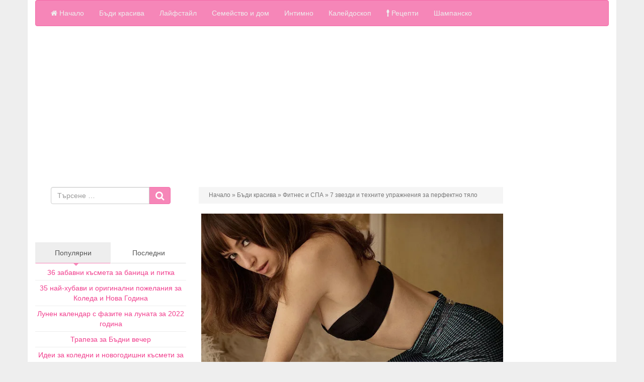

--- FILE ---
content_type: text/html; charset=UTF-8
request_url: https://www.osata.eu/badi-krasiva/fitnes-i-spa/7-zvezdi-i-tehnite-uprazhneniya-za-perfektno-tyalo-3075/?utm_source=post&utm_medium=related&utm_campaign=internal
body_size: 16212
content:
<!DOCTYPE html><html lang=bg-BG><head><link rel=stylesheet href=https://www.osata.eu/res/cache/minify/dd3f6.default.include.f1f912.css media=all><meta charset="UTF-8"><meta name="viewport" content="width=device-width, initial-scale=1.0"><meta http-equiv="X-UA-Compatible" content="IE=edge"><title>7 звезди и техните упражнения за перфектно тяло | Осата</title><meta name='robots' content='index, follow, max-image-preview:large, max-snippet:-1, max-video-preview:-1'><meta name="description" content="Една перфектна програма за оформяне на красиво тяло-дупе, бедра, ръце, бюст, корем. 7 звезди, 9 упражнения. Ето и техният спортен план за перфектна фигура."><link rel=canonical href=https://www.osata.eu/badi-krasiva/fitnes-i-spa/7-zvezdi-i-tehnite-uprazhneniya-za-perfektno-tyalo-3075/ ><meta property="og:locale" content="bg_BG"><meta property="og:type" content="article"><meta property="og:title" content="7 звезди и техните упражнения за перфектно тяло | Осата"><meta property="og:description" content="Една перфектна програма за оформяне на красиво тяло-дупе, бедра, ръце, бюст, корем. 7 звезди, 9 упражнения. Ето и техният спортен план за перфектна фигура."><meta property="og:url" content="https://www.osata.eu/badi-krasiva/fitnes-i-spa/7-zvezdi-i-tehnite-uprazhneniya-za-perfektno-tyalo-3075/"><meta property="og:site_name" content="Осата"><meta property="article:publisher" content="http://www.osata.eu"><meta property="article:published_time" content="2023-04-06T08:07:34+00:00"><meta property="article:modified_time" content="2023-04-06T08:36:41+00:00"><meta property="og:image" content="https://www.osata.eu/media/2015/06/dakota-dzhonsan-uprazhneniya-dieta.jpg"><meta property="og:image:width" content="640"><meta property="og:image:height" content="480"><meta property="og:image:type" content="image/jpeg"><meta name="author" content="Осата"><meta name="twitter:label1" content="Written by"><meta name="twitter:data1" content="Осата"><meta name="twitter:label2" content="Est. reading time"><meta name="twitter:data2" content="6 минути"> <script type=application/ld+json class=yoast-schema-graph>{"@context":"https://schema.org","@graph":[{"@type":"Article","@id":"https://www.osata.eu/badi-krasiva/fitnes-i-spa/7-zvezdi-i-tehnite-uprazhneniya-za-perfektno-tyalo-3075/#article","isPartOf":{"@id":"https://www.osata.eu/badi-krasiva/fitnes-i-spa/7-zvezdi-i-tehnite-uprazhneniya-za-perfektno-tyalo-3075/"},"author":{"name":"Осата","@id":"https://www.osata.eu/#/schema/person/343e18d0bc324f802f16b332d67785c8"},"headline":"7 звезди и техните упражнения за перфектно тяло","datePublished":"2023-04-06T08:07:34+00:00","dateModified":"2023-04-06T08:36:41+00:00","mainEntityOfPage":{"@id":"https://www.osata.eu/badi-krasiva/fitnes-i-spa/7-zvezdi-i-tehnite-uprazhneniya-za-perfektno-tyalo-3075/"},"wordCount":870,"image":{"@id":"https://www.osata.eu/badi-krasiva/fitnes-i-spa/7-zvezdi-i-tehnite-uprazhneniya-za-perfektno-tyalo-3075/#primaryimage"},"thumbnailUrl":"https://i0.wp.com/www.osata.eu/media/2015/06/dakota-dzhonsan-uprazhneniya-dieta.jpg?fit=640%2C480&ssl=1","articleSection":["Фитнес и СПА"],"inLanguage":"bg-BG"},{"@type":"WebPage","@id":"https://www.osata.eu/badi-krasiva/fitnes-i-spa/7-zvezdi-i-tehnite-uprazhneniya-za-perfektno-tyalo-3075/","url":"https://www.osata.eu/badi-krasiva/fitnes-i-spa/7-zvezdi-i-tehnite-uprazhneniya-za-perfektno-tyalo-3075/","name":"7 звезди и техните упражнения за перфектно тяло | Осата","isPartOf":{"@id":"https://www.osata.eu/#website"},"primaryImageOfPage":{"@id":"https://www.osata.eu/badi-krasiva/fitnes-i-spa/7-zvezdi-i-tehnite-uprazhneniya-za-perfektno-tyalo-3075/#primaryimage"},"image":{"@id":"https://www.osata.eu/badi-krasiva/fitnes-i-spa/7-zvezdi-i-tehnite-uprazhneniya-za-perfektno-tyalo-3075/#primaryimage"},"thumbnailUrl":"https://i0.wp.com/www.osata.eu/media/2015/06/dakota-dzhonsan-uprazhneniya-dieta.jpg?fit=640%2C480&ssl=1","datePublished":"2023-04-06T08:07:34+00:00","dateModified":"2023-04-06T08:36:41+00:00","author":{"@id":"https://www.osata.eu/#/schema/person/343e18d0bc324f802f16b332d67785c8"},"description":"Една перфектна програма за оформяне на красиво тяло-дупе, бедра, ръце, бюст, корем. 7 звезди, 9 упражнения. Ето и техният спортен план за перфектна фигура.","breadcrumb":{"@id":"https://www.osata.eu/badi-krasiva/fitnes-i-spa/7-zvezdi-i-tehnite-uprazhneniya-za-perfektno-tyalo-3075/#breadcrumb"},"inLanguage":"bg-BG","potentialAction":[{"@type":"ReadAction","target":["https://www.osata.eu/badi-krasiva/fitnes-i-spa/7-zvezdi-i-tehnite-uprazhneniya-za-perfektno-tyalo-3075/"]}]},{"@type":"ImageObject","inLanguage":"bg-BG","@id":"https://www.osata.eu/badi-krasiva/fitnes-i-spa/7-zvezdi-i-tehnite-uprazhneniya-za-perfektno-tyalo-3075/#primaryimage","url":"https://i0.wp.com/www.osata.eu/media/2015/06/dakota-dzhonsan-uprazhneniya-dieta.jpg?fit=640%2C480&ssl=1","contentUrl":"https://i0.wp.com/www.osata.eu/media/2015/06/dakota-dzhonsan-uprazhneniya-dieta.jpg?fit=640%2C480&ssl=1","width":640,"height":480,"caption":"Упражненията, с които Дакота Джонсън от 50 нюанса сиво поддържа перфектно тяло"},{"@type":"BreadcrumbList","@id":"https://www.osata.eu/badi-krasiva/fitnes-i-spa/7-zvezdi-i-tehnite-uprazhneniya-za-perfektno-tyalo-3075/#breadcrumb","itemListElement":[{"@type":"ListItem","position":1,"name":"Начало","item":"https://www.osata.eu/"},{"@type":"ListItem","position":2,"name":"Бъди красива","item":"https://www.osata.eu/badi-krasiva/"},{"@type":"ListItem","position":3,"name":"Фитнес и СПА","item":"https://www.osata.eu/badi-krasiva/fitnes-i-spa/"},{"@type":"ListItem","position":4,"name":"7 звезди и техните упражнения за перфектно тяло"}]},{"@type":"WebSite","@id":"https://www.osata.eu/#website","url":"https://www.osata.eu/","name":"Осата","description":"списанието на модерната жена online.","potentialAction":[{"@type":"SearchAction","target":{"@type":"EntryPoint","urlTemplate":"https://www.osata.eu/?s={search_term_string}"},"query-input":{"@type":"PropertyValueSpecification","valueRequired":true,"valueName":"search_term_string"}}],"inLanguage":"bg-BG"},{"@type":"Person","@id":"https://www.osata.eu/#/schema/person/343e18d0bc324f802f16b332d67785c8","name":"Осата"}]}</script> <link rel=dns-prefetch href=//connect.facebook.net><link rel=dns-prefetch href=//connect.facebook.net><link rel=dns-prefetch href=//stats.wp.com><link rel=dns-prefetch href=//v0.wordpress.com><link rel=preconnect href=//i0.wp.com><link rel=alternate type=application/rss+xml title="Осата &raquo; Поток" href=https://www.osata.eu/feed/ ><link rel=alternate type=application/rss+xml title="Осата &raquo; поток за коментари" href=https://www.osata.eu/comments/feed/ ><link rel=alternate type=application/rss+xml title="Осата &raquo; поток за коментари на 7 звезди и техните упражнения за перфектно тяло" href=https://www.osata.eu/badi-krasiva/fitnes-i-spa/7-zvezdi-i-tehnite-uprazhneniya-za-perfektno-tyalo-3075/feed/ ><link rel=alternate title="oEmbed (JSON)" type=application/json+oembed href="https://www.osata.eu/wp-json/oembed/1.0/embed?url=https%3A%2F%2Fwww.osata.eu%2Fbadi-krasiva%2Ffitnes-i-spa%2F7-zvezdi-i-tehnite-uprazhneniya-za-perfektno-tyalo-3075%2F"><link rel=alternate title="oEmbed (XML)" type=text/xml+oembed href="https://www.osata.eu/wp-json/oembed/1.0/embed?url=https%3A%2F%2Fwww.osata.eu%2Fbadi-krasiva%2Ffitnes-i-spa%2F7-zvezdi-i-tehnite-uprazhneniya-za-perfektno-tyalo-3075%2F&#038;format=xml"><link rel=dns-prefetch href=//apis.google.com><link rel=dns-prefetch href=//ajax.googleapis.com><link rel=dns-prefetch href=//pagead2.googlesyndication.com><link rel=dns-prefetch href=//revive.alphasoft-bg.com><meta name="twitter:widgets:csp" content="on"><meta property="article:publisher" content="https://www.facebook.com/www.osata.eu"> <script>function zone_display(zone){var id,media='only screen and (max-width: 480px)';if(window.matchMedia(media).matches){id=zone.m;}else{if(Array.isArray(zone.d)){if(typeof zone.class!=="undefined"){document.write('<div class="'+zone.class+'">');}
zone.d.forEach(function(e){document.write('<div style=float:left>');document.write('<ins data-revive-zoneid="'+e+'" data-revive-id=f1f3900201533bd62c3366b8c06ede1b></ins>');document.write('</div>');});if(typeof zone.class!=="undefined"){document.write('</div>');}
return;}
id=zone.d;}
document.write('<ins data-revive-zoneid="'+id+'" data-revive-id=f1f3900201533bd62c3366b8c06ede1b></ins>');}</script><style id=wp-img-auto-sizes-contain-inline-css>img:is([sizes=auto i],[sizes^="auto," i]){contain-intrinsic-size:3000px 1500px}</style><style id=wp-block-library-inline-css>/*<![CDATA[*/:root{--wp-block-synced-color:#7a00df;--wp-block-synced-color--rgb:122,0,223;--wp-bound-block-color:var(--wp-block-synced-color);--wp-editor-canvas-background:#ddd;--wp-admin-theme-color:#007cba;--wp-admin-theme-color--rgb:0,124,186;--wp-admin-theme-color-darker-10:#006ba1;--wp-admin-theme-color-darker-10--rgb:0,107,160.5;--wp-admin-theme-color-darker-20:#005a87;--wp-admin-theme-color-darker-20--rgb:0,90,135;--wp-admin-border-width-focus:2px}@media (min-resolution:192dpi){:root{--wp-admin-border-width-focus:1.5px}}.wp-element-button{cursor:pointer}:root .has-very-light-gray-background-color{background-color:#eee}:root .has-very-dark-gray-background-color{background-color:#313131}:root .has-very-light-gray-color{color:#eee}:root .has-very-dark-gray-color{color:#313131}:root .has-vivid-green-cyan-to-vivid-cyan-blue-gradient-background{background:linear-gradient(135deg,#00d084,#0693e3)}:root .has-purple-crush-gradient-background{background:linear-gradient(135deg,#34e2e4,#4721fb 50%,#ab1dfe)}:root .has-hazy-dawn-gradient-background{background:linear-gradient(135deg,#faaca8,#dad0ec)}:root .has-subdued-olive-gradient-background{background:linear-gradient(135deg,#fafae1,#67a671)}:root .has-atomic-cream-gradient-background{background:linear-gradient(135deg,#fdd79a,#004a59)}:root .has-nightshade-gradient-background{background:linear-gradient(135deg,#330968,#31cdcf)}:root .has-midnight-gradient-background{background:linear-gradient(135deg,#020381,#2874fc)}:root{--wp--preset--font-size--normal:16px;--wp--preset--font-size--huge:42px}.has-regular-font-size{font-size:1em}.has-larger-font-size{font-size:2.625em}.has-normal-font-size{font-size:var(--wp--preset--font-size--normal)}.has-huge-font-size{font-size:var(--wp--preset--font-size--huge)}.has-text-align-center{text-align:center}.has-text-align-left{text-align:left}.has-text-align-right{text-align:right}.has-fit-text{white-space:nowrap!important}#end-resizable-editor-section{display:none}.aligncenter{clear:both}.items-justified-left{justify-content:flex-start}.items-justified-center{justify-content:center}.items-justified-right{justify-content:flex-end}.items-justified-space-between{justify-content:space-between}.screen-reader-text{border:0;clip-path:inset(50%);height:1px;margin:-1px;overflow:hidden;padding:0;position:absolute;width:1px;word-wrap:normal!important}.screen-reader-text:focus{background-color:#ddd;clip-path:none;color:#444;display:block;font-size:1em;height:auto;left:5px;line-height:normal;padding:15px 23px 14px;text-decoration:none;top:5px;width:auto;z-index:100000}html :where(.has-border-color){border-style:solid}html :where([style*=border-top-color]){border-top-style:solid}html :where([style*=border-right-color]){border-right-style:solid}html :where([style*=border-bottom-color]){border-bottom-style:solid}html :where([style*=border-left-color]){border-left-style:solid}html :where([style*=border-width]){border-style:solid}html :where([style*=border-top-width]){border-top-style:solid}html :where([style*=border-right-width]){border-right-style:solid}html :where([style*=border-bottom-width]){border-bottom-style:solid}html :where([style*=border-left-width]){border-left-style:solid}html :where(img[class*=wp-image-]){height:auto;max-width:100%}:where(figure){margin:0 0 1em}html :where(.is-position-sticky){--wp-admin--admin-bar--position-offset:var(--wp-admin--admin-bar--height,0px)}@media screen and (max-width:600px){html:where(.is-position-sticky){--wp-admin--admin-bar--position-offset:0px}}/*]]>*/</style><link rel=stylesheet id=wc-blocks-style-css href='https://www.osata.eu/res/addons/woocommerce/assets/client/blocks/wc-blocks.css?ver=wc-10.4.3' type=text/css media=all><style id=global-styles-inline-css>/*<![CDATA[*/:root{--wp--preset--aspect-ratio--square:1;--wp--preset--aspect-ratio--4-3:4/3;--wp--preset--aspect-ratio--3-4:3/4;--wp--preset--aspect-ratio--3-2:3/2;--wp--preset--aspect-ratio--2-3:2/3;--wp--preset--aspect-ratio--16-9:16/9;--wp--preset--aspect-ratio--9-16:9/16;--wp--preset--color--black:#000;--wp--preset--color--cyan-bluish-gray:#abb8c3;--wp--preset--color--white:#fff;--wp--preset--color--pale-pink:#f78da7;--wp--preset--color--vivid-red:#cf2e2e;--wp--preset--color--luminous-vivid-orange:#ff6900;--wp--preset--color--luminous-vivid-amber:#fcb900;--wp--preset--color--light-green-cyan:#7bdcb5;--wp--preset--color--vivid-green-cyan:#00d084;--wp--preset--color--pale-cyan-blue:#8ed1fc;--wp--preset--color--vivid-cyan-blue:#0693e3;--wp--preset--color--vivid-purple:#9b51e0;--wp--preset--gradient--vivid-cyan-blue-to-vivid-purple:linear-gradient(135deg,rgb(6,147,227) 0%,rgb(155,81,224) 100%);--wp--preset--gradient--light-green-cyan-to-vivid-green-cyan:linear-gradient(135deg,rgb(122,220,180) 0%,rgb(0,208,130) 100%);--wp--preset--gradient--luminous-vivid-amber-to-luminous-vivid-orange:linear-gradient(135deg,rgb(252,185,0) 0%,rgb(255,105,0) 100%);--wp--preset--gradient--luminous-vivid-orange-to-vivid-red:linear-gradient(135deg,rgb(255,105,0) 0%,rgb(207,46,46) 100%);--wp--preset--gradient--very-light-gray-to-cyan-bluish-gray:linear-gradient(135deg,rgb(238,238,238) 0%,rgb(169,184,195) 100%);--wp--preset--gradient--cool-to-warm-spectrum:linear-gradient(135deg,rgb(74,234,220) 0%,rgb(151,120,209) 20%,rgb(207,42,186) 40%,rgb(238,44,130) 60%,rgb(251,105,98) 80%,rgb(254,248,76) 100%);--wp--preset--gradient--blush-light-purple:linear-gradient(135deg,rgb(255,206,236) 0%,rgb(152,150,240) 100%);--wp--preset--gradient--blush-bordeaux:linear-gradient(135deg,rgb(254,205,165) 0%,rgb(254,45,45) 50%,rgb(107,0,62) 100%);--wp--preset--gradient--luminous-dusk:linear-gradient(135deg,rgb(255,203,112) 0%,rgb(199,81,192) 50%,rgb(65,88,208) 100%);--wp--preset--gradient--pale-ocean:linear-gradient(135deg,rgb(255,245,203) 0%,rgb(182,227,212) 50%,rgb(51,167,181) 100%);--wp--preset--gradient--electric-grass:linear-gradient(135deg,rgb(202,248,128) 0%,rgb(113,206,126) 100%);--wp--preset--gradient--midnight:linear-gradient(135deg,rgb(2,3,129) 0%,rgb(40,116,252) 100%);--wp--preset--font-size--small:13px;--wp--preset--font-size--medium:20px;--wp--preset--font-size--large:36px;--wp--preset--font-size--x-large:42px;--wp--preset--spacing--20:0,44rem;--wp--preset--spacing--30:0,67rem;--wp--preset--spacing--40:1rem;--wp--preset--spacing--50:1,5rem;--wp--preset--spacing--60:2,25rem;--wp--preset--spacing--70:3,38rem;--wp--preset--spacing--80:5,06rem;--wp--preset--shadow--natural:6px 6px 9px rgba(0, 0, 0, 0.2);--wp--preset--shadow--deep:12px 12px 50px rgba(0, 0, 0, 0.4);--wp--preset--shadow--sharp:6px 6px 0px rgba(0, 0, 0, 0.2);--wp--preset--shadow--outlined:6px 6px 0px -3px rgb(255, 255, 255), 6px 6px rgb(0, 0, 0);--wp--preset--shadow--crisp:6px 6px 0px rgb(0, 0, 0)}:where(.is-layout-flex){gap:0.5em}:where(.is-layout-grid){gap:0.5em}body .is-layout-flex{display:flex}.is-layout-flex{flex-wrap:wrap;align-items:center}.is-layout-flex>:is(*,div){margin:0}body .is-layout-grid{display:grid}.is-layout-grid>:is(*,div){margin:0}:where(.wp-block-columns.is-layout-flex){gap:2em}:where(.wp-block-columns.is-layout-grid){gap:2em}:where(.wp-block-post-template.is-layout-flex){gap:1.25em}:where(.wp-block-post-template.is-layout-grid){gap:1.25em}.has-black-color{color:var(--wp--preset--color--black) !important}.has-cyan-bluish-gray-color{color:var(--wp--preset--color--cyan-bluish-gray) !important}.has-white-color{color:var(--wp--preset--color--white) !important}.has-pale-pink-color{color:var(--wp--preset--color--pale-pink) !important}.has-vivid-red-color{color:var(--wp--preset--color--vivid-red) !important}.has-luminous-vivid-orange-color{color:var(--wp--preset--color--luminous-vivid-orange) !important}.has-luminous-vivid-amber-color{color:var(--wp--preset--color--luminous-vivid-amber) !important}.has-light-green-cyan-color{color:var(--wp--preset--color--light-green-cyan) !important}.has-vivid-green-cyan-color{color:var(--wp--preset--color--vivid-green-cyan) !important}.has-pale-cyan-blue-color{color:var(--wp--preset--color--pale-cyan-blue) !important}.has-vivid-cyan-blue-color{color:var(--wp--preset--color--vivid-cyan-blue) !important}.has-vivid-purple-color{color:var(--wp--preset--color--vivid-purple) !important}.has-black-background-color{background-color:var(--wp--preset--color--black) !important}.has-cyan-bluish-gray-background-color{background-color:var(--wp--preset--color--cyan-bluish-gray) !important}.has-white-background-color{background-color:var(--wp--preset--color--white) !important}.has-pale-pink-background-color{background-color:var(--wp--preset--color--pale-pink) !important}.has-vivid-red-background-color{background-color:var(--wp--preset--color--vivid-red) !important}.has-luminous-vivid-orange-background-color{background-color:var(--wp--preset--color--luminous-vivid-orange) !important}.has-luminous-vivid-amber-background-color{background-color:var(--wp--preset--color--luminous-vivid-amber) !important}.has-light-green-cyan-background-color{background-color:var(--wp--preset--color--light-green-cyan) !important}.has-vivid-green-cyan-background-color{background-color:var(--wp--preset--color--vivid-green-cyan) !important}.has-pale-cyan-blue-background-color{background-color:var(--wp--preset--color--pale-cyan-blue) !important}.has-vivid-cyan-blue-background-color{background-color:var(--wp--preset--color--vivid-cyan-blue) !important}.has-vivid-purple-background-color{background-color:var(--wp--preset--color--vivid-purple) !important}.has-black-border-color{border-color:var(--wp--preset--color--black) !important}.has-cyan-bluish-gray-border-color{border-color:var(--wp--preset--color--cyan-bluish-gray) !important}.has-white-border-color{border-color:var(--wp--preset--color--white) !important}.has-pale-pink-border-color{border-color:var(--wp--preset--color--pale-pink) !important}.has-vivid-red-border-color{border-color:var(--wp--preset--color--vivid-red) !important}.has-luminous-vivid-orange-border-color{border-color:var(--wp--preset--color--luminous-vivid-orange) !important}.has-luminous-vivid-amber-border-color{border-color:var(--wp--preset--color--luminous-vivid-amber) !important}.has-light-green-cyan-border-color{border-color:var(--wp--preset--color--light-green-cyan) !important}.has-vivid-green-cyan-border-color{border-color:var(--wp--preset--color--vivid-green-cyan) !important}.has-pale-cyan-blue-border-color{border-color:var(--wp--preset--color--pale-cyan-blue) !important}.has-vivid-cyan-blue-border-color{border-color:var(--wp--preset--color--vivid-cyan-blue) !important}.has-vivid-purple-border-color{border-color:var(--wp--preset--color--vivid-purple) !important}.has-vivid-cyan-blue-to-vivid-purple-gradient-background{background:var(--wp--preset--gradient--vivid-cyan-blue-to-vivid-purple) !important}.has-light-green-cyan-to-vivid-green-cyan-gradient-background{background:var(--wp--preset--gradient--light-green-cyan-to-vivid-green-cyan) !important}.has-luminous-vivid-amber-to-luminous-vivid-orange-gradient-background{background:var(--wp--preset--gradient--luminous-vivid-amber-to-luminous-vivid-orange) !important}.has-luminous-vivid-orange-to-vivid-red-gradient-background{background:var(--wp--preset--gradient--luminous-vivid-orange-to-vivid-red) !important}.has-very-light-gray-to-cyan-bluish-gray-gradient-background{background:var(--wp--preset--gradient--very-light-gray-to-cyan-bluish-gray) !important}.has-cool-to-warm-spectrum-gradient-background{background:var(--wp--preset--gradient--cool-to-warm-spectrum) !important}.has-blush-light-purple-gradient-background{background:var(--wp--preset--gradient--blush-light-purple) !important}.has-blush-bordeaux-gradient-background{background:var(--wp--preset--gradient--blush-bordeaux) !important}.has-luminous-dusk-gradient-background{background:var(--wp--preset--gradient--luminous-dusk) !important}.has-pale-ocean-gradient-background{background:var(--wp--preset--gradient--pale-ocean) !important}.has-electric-grass-gradient-background{background:var(--wp--preset--gradient--electric-grass) !important}.has-midnight-gradient-background{background:var(--wp--preset--gradient--midnight) !important}.has-small-font-size{font-size:var(--wp--preset--font-size--small) !important}.has-medium-font-size{font-size:var(--wp--preset--font-size--medium) !important}.has-large-font-size{font-size:var(--wp--preset--font-size--large) !important}.has-x-large-font-size{font-size:var(--wp--preset--font-size--x-large) !important}/*]]>*/</style><style id=classic-theme-styles-inline-css>/*! This file is auto-generated */
.wp-block-button__link{color:#fff;background-color:#32373c;border-radius:9999px;box-shadow:none;text-decoration:none;padding:calc(.667em + 2px) calc(1.333em + 2px);font-size:1.125em}.wp-block-file__button{background:#32373c;color:#fff;text-decoration:none}</style><style id=woocommerce-inline-inline-css>.woocommerce form .form-row .required{visibility:visible}</style> <script src="https://www.osata.eu/wp-includes/js/jquery/jquery.min.js?ver=3.7.1" id=jquery-core-js></script> <script id=wc-add-to-cart-js-extra>var wc_add_to_cart_params={"ajax_url":"/wp-admin/admin-ajax.php","wc_ajax_url":"/?wc-ajax=%%endpoint%%","i18n_view_cart":"\u041f\u0440\u0435\u0433\u043b\u0435\u0434 \u043d\u0430 \u043a\u043e\u043b\u0438\u0447\u043a\u0430\u0442\u0430","cart_url":"https://www.osata.eu/cart/","is_cart":"","cart_redirect_after_add":"no"};</script> <script src="https://www.osata.eu/res/addons/woocommerce/assets/js/js-cookie/js.cookie.min.js?ver=2.1.4-wc.10.4.3" id=wc-js-cookie-js defer=defer data-wp-strategy=defer></script> <script id=woocommerce-js-extra>var woocommerce_params={"ajax_url":"/wp-admin/admin-ajax.php","wc_ajax_url":"/?wc-ajax=%%endpoint%%","i18n_password_show":"\u041f\u043e\u043a\u0430\u0437\u0432\u0430\u043d\u0435 \u043d\u0430 \u043f\u0430\u0440\u043e\u043b\u0430\u0442\u0430","i18n_password_hide":"\u0421\u043a\u0440\u0438\u0432\u0430\u043d\u0435 \u043d\u0430 \u043f\u0430\u0440\u043e\u043b\u0430\u0442\u0430"};</script> <link rel=shortlink href=https://wp.me/p3MdOp-NB><style>img#wpstats{display:none}</style><noscript><style>.woocommerce-product-gallery{opacity:1 !important}</style></noscript><meta property="og:site_name" content="Осата"><meta property="og:type" content="article"><meta property="og:locale" content="bg_BG"><meta property="fb:app_id" content="684198891596656"><meta property="og:url" content="https://www.osata.eu/badi-krasiva/fitnes-i-spa/7-zvezdi-i-tehnite-uprazhneniya-za-perfektno-tyalo-3075/"><meta property="og:title" content="7 звезди и техните упражнения за перфектно тяло"><meta property="og:description" content="Готова ли си да направиш нещо наистина страхотно за самочувствието си? Дано отговорът е, да! Защото ти представяме една перфектна програма за оформяне на по-красиво тяло с помощта на триковете на звездите за дупе, бедра, ръце, бюст и корем. Слаби, стегнати, супер-секси, така изглеждат звездите на червения килим. Добрата новина е, че и ти може&hellip;"><meta property="og:image" content="https://i0.wp.com/www.osata.eu/media/2015/06/dakota-dzhonsan-uprazhneniya-dieta.jpg?fit=640%2C480&amp;ssl=1"><meta property="og:image:width" content="640"><meta property="og:image:height" content="480"><meta property="article:author" content="https://www.osata.eu/author/osata/"><meta property="article:section" content="Фитнес и СПА"><meta property="article:publisher" content="https://www.facebook.com/www.osata.eu/"><link rel=stylesheet id=jetpack-top-posts-widget-css href='https://www.osata.eu/res/addons/jetpack/modules/widgets/top-posts/style.css?ver=20141013' type=text/css media=all></head><body class="wp-singular post-template-default single single-post postid-3075 single-format-standard wp-theme-osata-bootstrap theme-osata-bootstrap woocommerce-no-js"><nav class=site-navigation><div class=container><div class=row><div class="site-navigation-inner col-sm-12"><div class="navbar navbar-default"><div class=navbar-header> <button type=button class=navbar-toggle data-toggle=collapse data-target=.navbar-responsive-collapse> <span class=sr-only>Toggle navigation </span> <span class=icon-bar></span> <span class=icon-bar></span> <span class=icon-bar></span> </button></div><div class="collapse navbar-collapse navbar-responsive-collapse"><ul id=main-menu class="nav navbar-nav"><li id=menu-item-78 class="menu-item menu-item-type-custom menu-item-object-custom menu-item-78"><a href=/ ><i class="fa fa-home"></i> Начало</a></li> <li id=menu-item-49 class="menu-item menu-item-type-taxonomy menu-item-object-category current-post-ancestor menu-item-has-children menu-item-49 dropdown"><a href=https://www.osata.eu/badi-krasiva/ data-toggle=dropdown data-target=# class=dropdown-toggle>Бъди красива <span class=caret></span></a><ul class=dropdown-menu> <li id=menu-item-91 class="menu-item menu-item-type-taxonomy menu-item-object-category menu-item-91"><a href=https://www.osata.eu/badi-krasiva/zdrave-i-dieti/ >Здраве и диети</a></li> <li id=menu-item-92 class="menu-item menu-item-type-taxonomy menu-item-object-category current-post-ancestor current-menu-parent current-post-parent menu-item-92"><a href=https://www.osata.eu/badi-krasiva/fitnes-i-spa/ >Фитнес и СПА</a></li> <li id=menu-item-58 class="menu-item menu-item-type-taxonomy menu-item-object-category menu-item-58"><a href=https://www.osata.eu/badi-krasiva/moda-i-style/ >Мода и стил</a></li> <li id=menu-item-57 class="menu-item menu-item-type-taxonomy menu-item-object-category menu-item-57"><a href=https://www.osata.eu/badi-krasiva/kozmetika-i-grim/ >Козметика и грим</a></li></ul> </li> <li id=menu-item-59 class="menu-item menu-item-type-taxonomy menu-item-object-category menu-item-has-children menu-item-59 dropdown"><a href=https://www.osata.eu/lifestyle/ data-toggle=dropdown data-target=# class=dropdown-toggle>Лайфстайл <span class=caret></span></a><ul class=dropdown-menu> <li id=menu-item-62 class="menu-item menu-item-type-taxonomy menu-item-object-category menu-item-62"><a href=https://www.osata.eu/lifestyle/svetski-klyuki/ >Светски клюки</a></li> <li id=menu-item-93 class="menu-item menu-item-type-taxonomy menu-item-object-category menu-item-93"><a href=https://www.osata.eu/lifestyle/raboteshto-momiche/ >Работещо момиче</a></li> <li id=menu-item-51 class="menu-item menu-item-type-taxonomy menu-item-object-category menu-item-51"><a href=https://www.osata.eu/lifestyle/na-pazar/ >На пазар</a></li> <li id=menu-item-61 class="menu-item menu-item-type-taxonomy menu-item-object-category menu-item-61"><a href=https://www.osata.eu/lifestyle/na-pochivka/ >На почивка</a></li></ul> </li> <li id=menu-item-54 class="menu-item menu-item-type-taxonomy menu-item-object-category menu-item-has-children menu-item-54 dropdown"><a href=https://www.osata.eu/semejstvo-i-dom/ data-toggle=dropdown data-target=# class=dropdown-toggle>Семейство и дом <span class=caret></span></a><ul class=dropdown-menu> <li id=menu-item-94 class="menu-item menu-item-type-taxonomy menu-item-object-category menu-item-94"><a href=https://www.osata.eu/semejstvo-i-dom/bremennost-i-majchinstvo/ >Бременност и майчинство</a></li> <li id=menu-item-95 class="menu-item menu-item-type-taxonomy menu-item-object-category menu-item-95"><a href=https://www.osata.eu/semejstvo-i-dom/interior-i-obzavezhdane/ >Интериор и обзавеждане</a></li> <li id=menu-item-98 class="menu-item menu-item-type-taxonomy menu-item-object-category menu-item-98"><a href=https://www.osata.eu/semejstvo-i-dom/kuhnya-i-gradina/ >Кухня и градина</a></li> <li id=menu-item-101 class="menu-item menu-item-type-taxonomy menu-item-object-category menu-item-101"><a href=https://www.osata.eu/semejstvo-i-dom/polezni-saveti/ >Полезни съвети</a></li></ul> </li> <li id=menu-item-53 class="menu-item menu-item-type-taxonomy menu-item-object-category menu-item-has-children menu-item-53 dropdown"><a href=https://www.osata.eu/intimno/ data-toggle=dropdown data-target=# class=dropdown-toggle>Интимно <span class=caret></span></a><ul class=dropdown-menu> <li id=menu-item-50 class="menu-item menu-item-type-taxonomy menu-item-object-category menu-item-50"><a href=https://www.osata.eu/intimno/pod-zavivkite/ >Под завивките</a></li> <li id=menu-item-99 class="menu-item menu-item-type-taxonomy menu-item-object-category menu-item-99"><a href=https://www.osata.eu/intimno/kama-sutra/ >Кама Сутра</a></li> <li id=menu-item-100 class="menu-item menu-item-type-taxonomy menu-item-object-category menu-item-100"><a href=https://www.osata.eu/intimno/vrazki-i-flirt/ >Връзки и флирт</a></li> <li id=menu-item-102 class="menu-item menu-item-type-taxonomy menu-item-object-category menu-item-102"><a href=https://www.osata.eu/intimno/revnost-i-izneveri/ >Ревност и изневери</a></li></ul> </li> <li id=menu-item-103 class="menu-item menu-item-type-taxonomy menu-item-object-category menu-item-103"><a href=https://www.osata.eu/kalejdoskop/ >Калейдоскоп</a></li> <li id=menu-item-3917 class="menu-item menu-item-type-custom menu-item-object-custom menu-item-3917"><a href=/recepti/ ><i class="fa fa-spoon"></i> Рецепти</a></li> <li id=menu-item-6494 class="menu-item menu-item-type-taxonomy menu-item-object-product_cat menu-item-6494"><a href=https://www.osata.eu/shop/shampansko/ >Шампанско</a></li></ul></div></div></div></div></div></nav><div class=main-content><div class=container><div class=row><div id=content class="col-md-8 col-md-push-4 main-content-inner"><div class=row><div class="col-lg-9 "><article id=post-3075 class="post-3075 post type-post status-publish format-standard has-post-thumbnail category-fitnes-i-spa" itemscope itemtype=http://schema.org/Article><header><ul id=breadcrumbs class="breadcrumbs list-inline hidden-xs"><li><span><span><a href=https://www.osata.eu/ >Начало</a></span> » <span><a href=https://www.osata.eu/badi-krasiva/ >Бъди красива</a></span> » <span><a href=https://www.osata.eu/badi-krasiva/fitnes-i-spa/ >Фитнес и СПА</a></span> » <span class=breadcrumb_last aria-current=page>7 звезди и техните упражнения за перфектно тяло</span></span></li></ul><div class=entry-meta-thumbnail> <img width=640 height=480 src=https://www.osata.eu/media/2015/06/dakota-dzhonsan-uprazhneniya-dieta.jpg class="img-responsive center-block wp-post-image" alt="Упражненията, с които Дакота Джонсън от 50 нюанса сиво поддържа перфектно тяло" decoding=async fetchpriority=high srcset="https://i0.wp.com/www.osata.eu/media/2015/06/dakota-dzhonsan-uprazhneniya-dieta.jpg?w=640&amp;ssl=1 640w, https://i0.wp.com/www.osata.eu/media/2015/06/dakota-dzhonsan-uprazhneniya-dieta.jpg?resize=110%2C82&amp;ssl=1 110w, https://i0.wp.com/www.osata.eu/media/2015/06/dakota-dzhonsan-uprazhneniya-dieta.jpg?resize=128%2C96&amp;ssl=1 128w" sizes="(max-width: 640px) 100vw, 640px"><meta itemprop="image" content="https://i0.wp.com/www.osata.eu/media/2015/06/dakota-dzhonsan-uprazhneniya-dieta.jpg?fit=640%2C480&ssl=1"></div><div class=entry-meta-share><div class=breadcrumb><div class=row><div class=col-sm-6><div class=share-item><div style="overflow: hidden !important; height: 20px; min-width: 150px" class=fb-like data-href=https://www.osata.eu/badi-krasiva/fitnes-i-spa/7-zvezdi-i-tehnite-uprazhneniya-za-perfektno-tyalo-3075/ data-layout=button_count data-action=like data-width=250 data-show-faces=false data-share=false></div></div></div><div class=col-sm-6><div class=share-item></div></div></div></div></div><h1 class="page-title entry-title h3" itemprop="headline">7 звезди и техните упражнения за перфектно тяло</h1><div class=entry-meta><ul class="breadcrumb post-header">	<li ><i class="fa fa-clock-o" aria-hidden=true></i> 6 април 2023</li>	<li class=pull-right><a href=https://www.osata.eu/badi-krasiva/fitnes-i-spa/7-zvezdi-i-tehnite-uprazhneniya-za-perfektno-tyalo-3075/#comments><i class="fa fa-comments-o"></i> 0</a></li></ul></div></header><div class=entry-content itemprop=articleBody><p style="text-align: justify;">Готова ли си да направиш нещо наистина страхотно за самочувствието си? Дано отговорът е, да! Защото ти представяме една перфектна програма за оформяне на по-красиво тяло с помощта на триковете на звездите за дупе, бедра, ръце, бюст и корем.</p><p style="text-align: justify;">Слаби, стегнати, супер-секси, така изглеждат звездите на червения килим. Добрата новина е, че и ти може да имаш същото перфектно тяло.</p><p style="text-align: justify;">Нашите силови упражнения са за всички важни части на тялото, така че да се сдобиеш с мечтаната холивудска форма само за три седмици. В началото използвай само половината тежест.</p><p style="text-align: justify;">Най-хубавата част : резултатите се постигат по-лесно, отколкото си мислиш, а може да комбинираш тренировката с музика.</p><div class=ad-unit-content-middle><div class="textwidget widget-text"><script></script> <script async src=//pagead2.googlesyndication.com/pagead/js/adsbygoogle.js></script> <ins class=adsbygoogle style="display:block; text-align:center;" data-ad-format=fluid data-ad-layout=in-article data-ad-client=ca-pub-6792683153513335 data-ad-slot=8195185802></ins> <script>(adsbygoogle=window.adsbygoogle||[]).push({});</script></div></div><h4 style="text-align: justify;"><strong>За да загрееш</strong></h4><p style="text-align: justify;">Марширувай на място 30 секунди като размахваш енергично ръцете. След това забързай темпото и тичай на място още 30 секунди. Вдигай коленете колкото се може по-високо. Накрая пружинирай на място/ все едно ходиш/</p><h4 style="text-align: justify;"><strong>1.Секси крака като на Роузи</strong></h4><p style="text-align: justify;">Краката на Роузи Хънтингтън-Уайтли са много стегнати и добре оформени. Ето кои упражнения прави тя:</p><p style="text-align: justify;"><strong>1</strong>.Прибиране на бричовете</p><p style="text-align: justify;">Краката са разтворени на широчината на раменете, вземи по една гиричка въ всяка ръка. Направи голяма крачка напред с десния крак и сгъни в коляното, докато бедрото застане успоредно на пода. Изправи се за 3- секунди работа, 10 секунди почивка, по 2 серии за всеки крак.</p><p style="text-align: justify;"><strong>2</strong>. Оформя бедра</p><p style="text-align: justify;">Застани леко разкрачена, вземи по една гиричка във всяка ръка и свий ръце покрай тялото. Сгъни леко в коленете, като наведеш горната част напред. Сега разгъни ръцете назад и клекни още по-дълбоко. Продължи да изпълняваш още 30 секунди до минута.</p><h4 style="text-align: justify;"><strong>2.Тънка талия като на Тейлър</strong></h4><p style="text-align: justify;">Тейлър е истински моден хамелеон и можем да я видим както в ретро стил, така и с предизвикателни тоалети. Всичко и отива. Ето и нейните упражнения за тънка талия:</p><p style="text-align: justify;"><strong>1.</strong> За строен торс</p><p style="text-align: justify;">Вземи по една гиричка/ бутилка с вода/ във всяка ръка и от разкрачен стоеж се наведи напред, така че торсът да образува почти 90 градусов ъгъл с краката. Пусни двете ръце пред тялото. Сега повдигни нагоре лявата, като свиеш в лакътя и усучеш горната част на тялото вляво. По 70 секунди работа за двете страни, 20 секунди почивка.</p><p style="text-align: justify;"><strong>2.</strong> Прибира паласките</p><p style="text-align: justify;">Легни по гръб, изпъни ръцете встрани. Повдигни краката, докато притискаш към пода с долната част на гърба. Спусни краката като спреш малко преди да докоснат земята и ги върни обратно горе. 15 секунди работа, 5 секунди почивка, 3 серии.</p><h4 style="text-align: justify;"><strong>3. Деколте мечта като на Селена Гомес</strong></h4><p style="text-align: justify;">Освен с помощта на козметика можем да поддържаме областта на деколтето с помощта на оформящи упражнения. Селена Гомес действа мотивиращо за целта, нали? Ето и упражненията й:</p><p style="text-align: justify;"><strong>1</strong>. Стяга бюста</p><p style="text-align: justify;">Застани в класическа поза за лицеви опори и внимавай да държиш тялото в права линия. Свий лактите и спусни надолу тялото. Върни обратно нагоре. 15 секунди работа, 15 секунди почивка, 5 серии.</p><p style="text-align: justify;"><strong>2</strong>. Подсилва гръдните мускули</p><p style="text-align: justify;">Легни по гръб и свий колене. Вземи гирички и вдигни ръцете на нивото на раменете. Сега бутай с ръцете нагоре и връщай обратно надолу. 25 секунди работа, 10 секунди почивка, три серии.</p><h4 style="text-align: justify;"><strong>4. Красиви ръце като на Дакота </strong></h4><p style="text-align: justify;">Добре оформени без грам излишна мазнина, ръцете на актрисата Дакота Джонсън са впечатляващи. С тези упражнения твоите ще станат същите:</p><p style="text-align: justify;"><strong>1</strong>. Оформи бицепса</p><p style="text-align: justify;">Застани в разкрачен стоеж, вземи по една гиричка. Сгъни в лактите и повдигни ръцете до раменете. Сега бавно спусни ръцете до височината на хълбоците. 40секунди повторения, 10 секунди почивка, 3 серии.</p><p style="text-align: justify;"><strong>2</strong>. Очертава трицепса</p><p style="text-align: justify;">Краката са разкрачени на широчината на раменете. Хвани една гиричка в края с двете ръце и изпъни ръцете зад главата. Върни се обратно до позицията, от която започна. 20 секунди повторения, 10 секунди почивка, 2 серии.</p><h4 style="text-align: justify;"><strong>5. Плосък корем като на Ванеса</strong></h4><p style="text-align: justify;">Известната още като мис плочка-Ванеса Хъджинс тренира много усърдно за коремче. Тя е и голям почитател на пилатеса. Искаш твоето отяло да изглежда така. Ето ги упражненията:</p><p style="text-align: justify;"><strong>1</strong>. Подсилва целия торс</p><p style="text-align: justify;">Краката са разтворени на широчината на раменете. Вземи гиричка във всяка ръка. Наведи горната част на тялото до 90 градуса, изпъни ръцете встрани. Спусни тежести надолу, докато се докоснат и после върни обратно горе. 30 секунди работа, 15 секунди почивка, 3 серии.</p><p style="text-align: justify;"><strong>2</strong>. Кара стомахът ти да трепери</p><p style="text-align: justify;">Застани в позиция лицева опора. Много бавно постави долната част на лявата ръка на пода, свий юмрук и повтори същото с дясната ръка. Задръж в тази позиция на лакти поне 20 до 30 секунди, ако можеш.</p><h4 style="text-align: justify;"><strong>6. Изваяно дупе като на Бела</strong></h4><p style="text-align: justify;">Талантливата Бела Торн е радост за очите не само фронтално-гледката отзад също е впечатляваща. Готова ли си за секси дупе? Да започваме!</p><p style="text-align: justify;"><strong>1</strong>. Тренира задната част на бедрата</p><p style="text-align: justify;">Заеми широк разкрач и вземи гирички. направи дълбок клек и спусни тежестите между коленете. Сега сгъни в лактите и вдигни ръце към раменете. Върни обратно. 30 секунди работа, 15 секунди почивка. Три серии.</p><p style="text-align: justify;"><strong>2.</strong> Стяга задните части</p><p style="text-align: justify;">Заеми средно широк разкрач. Вземи гирички и дръж ръцете покрай тялото. Клекни бавно. Важно: не спускай коленете напреде, а назад, към петите. 30 секунди работа, 15 секунди почивка, 2 серии. Колкото по-дълбоко клякаш, толкова по-ефективни ще са упражненията. Така че играта се казва: клякай, клякай, бейби.</p><h4 style="text-align: justify;"><strong>7. Слаба и тонизирана като Джулиан</strong></h4><p style="text-align: justify;">Джулиан Хоуг има слава не само на добра актриса и певица, но и на танцьор в отлична форма. Има един любим трик: скачане на въже</p><p style="text-align: justify;">1. Изгаря планини от калории</p><p style="text-align: justify;">Добре познато и много ефективно! Вземи въже и скачай 60 секунди, без да спираш. 20 секунди почивка. Направи общо 3 серии, като на последното скачане върти въжето два пъти по-бързо и намали времето на 30 секунди. Важно е да изпълняваш на мека постелка и с удобни обувки.</p><p style="text-align: justify;"><div class="text-center ad-unit-content-bottom"><div class="textwidget widget-text"><script></script><br> <ins class=adsbygoogle style="display:block; text-align:center;" data-ad-format=fluid data-ad-layout=in-article data-ad-client=ca-pub-6792683153513335 data-ad-slot=8195185802></ins><br> <script>(adsbygoogle=window.adsbygoogle||[]).push({});</script></div></div><div class='yarpp yarpp-related yarpp-related-website yarpp-template-yarpp-template-thumbnail'><div class="row no-gutter home-widget"><h1>Подобни публикации</h1><div class="col-sm-3 related-item "> <a href="https://www.osata.eu/kalejdoskop/kak-da-izvaem-perfektno-tyalo-s-kik-boks-5475/?utm_source=post&utm_medium=related&utm_campaign=internal"><img width=390 height=220 src="[data-uri]" data-original="[data-uri]" data-original="https://i0.wp.com/www.osata.eu/media/2016/04/holly-holm-kikboks.jpg?resize=390%2C220&amp;ssl=1" class="lazy-load lazy-load img-responsive center-block wp-post-image" alt="Холи Холм" srcset="https://i0.wp.com/www.osata.eu/media/2016/04/holly-holm-kikboks.jpg?resize=295%2C165&amp;ssl=1 295w, https://i0.wp.com/www.osata.eu/media/2016/04/holly-holm-kikboks.jpg?resize=390%2C220&amp;ssl=1 390w" sizes="(max-width: 390px) 100vw, 390px"></a><div class="center-block text-center related-item-text"><h2 class="h6"> <a href="https://www.osata.eu/kalejdoskop/kak-da-izvaem-perfektno-tyalo-s-kik-boks-5475/?utm_source=post&utm_medium=related&utm_campaign=internal">Как да изваем перфектно тяло с кик-бокс. </a></h2></div></div><div class="col-sm-3 related-item "> <a href="https://www.osata.eu/badi-krasiva/fitnes-i-spa/perfektno-tyalo-samo-s-pomoshtta-na-edin-stol-5605/?utm_source=post&utm_medium=related&utm_campaign=internal"><img width=390 height=220 src="[data-uri]" data-original="[data-uri]" data-original="https://i0.wp.com/www.osata.eu/media/2016/05/uprazhneniya-xtend-barre-stol.jpg?resize=390%2C220&amp;ssl=1" class="lazy-load lazy-load img-responsive center-block wp-post-image" alt="xtend barre упражнения със стол" srcset="https://i0.wp.com/www.osata.eu/media/2016/05/uprazhneniya-xtend-barre-stol.jpg?resize=295%2C165&amp;ssl=1 295w, https://i0.wp.com/www.osata.eu/media/2016/05/uprazhneniya-xtend-barre-stol.jpg?resize=390%2C220&amp;ssl=1 390w" sizes="(max-width: 390px) 100vw, 390px"></a><div class="center-block text-center related-item-text"><h2 class="h6"> <a href="https://www.osata.eu/badi-krasiva/fitnes-i-spa/perfektno-tyalo-samo-s-pomoshtta-na-edin-stol-5605/?utm_source=post&utm_medium=related&utm_campaign=internal">Перфектно тяло само с помощта на един стол </a></h2></div></div><div class="col-sm-3 related-item "> <a href="https://www.osata.eu/badi-krasiva/fitnes-i-spa/uprazhneniya-za-plosak-korem-6436/?utm_source=post&utm_medium=related&utm_campaign=internal"><img width=390 height=220 src="[data-uri]" data-original="[data-uri]" data-original="https://i0.wp.com/www.osata.eu/media/2016/11/upjneniya-plosak-korem.jpg?resize=390%2C220&amp;ssl=1" class="lazy-load lazy-load img-responsive center-block wp-post-image" alt="упражнения за плосък корем" srcset="https://i0.wp.com/www.osata.eu/media/2016/11/upjneniya-plosak-korem.jpg?resize=295%2C165&amp;ssl=1 295w, https://i0.wp.com/www.osata.eu/media/2016/11/upjneniya-plosak-korem.jpg?resize=390%2C220&amp;ssl=1 390w" sizes="(max-width: 390px) 100vw, 390px"></a><div class="center-block text-center related-item-text"><h2 class="h6"> <a href="https://www.osata.eu/badi-krasiva/fitnes-i-spa/uprazhneniya-za-plosak-korem-6436/?utm_source=post&utm_medium=related&utm_campaign=internal">Топ упражнения за плосък корем от най-известните фитнес инструктори ВИДЕО </a></h2></div></div><div class="col-sm-3 related-item last"> <a href="https://www.osata.eu/badi-krasiva/fitnes-i-spa/uprazhneniya-stegnato-dupe-9542/?utm_source=post&utm_medium=related&utm_campaign=internal"><img width=390 height=220 src="[data-uri]" data-original="[data-uri]" data-original="https://i0.wp.com/www.osata.eu/media/2021/08/uprazhneniya-stegnato-dupe.jpg?resize=390%2C220&amp;ssl=1" class="lazy-load lazy-load img-responsive center-block wp-post-image" alt="Упражнения за стегнато дупе" srcset="https://i0.wp.com/www.osata.eu/media/2021/08/uprazhneniya-stegnato-dupe.jpg?resize=295%2C165&amp;ssl=1 295w, https://i0.wp.com/www.osata.eu/media/2021/08/uprazhneniya-stegnato-dupe.jpg?resize=390%2C220&amp;ssl=1 390w" sizes="(max-width: 390px) 100vw, 390px"></a><div class="center-block text-center related-item-text"><h2 class="h6"> <a href="https://www.osata.eu/badi-krasiva/fitnes-i-spa/uprazhneniya-stegnato-dupe-9542/?utm_source=post&utm_medium=related&utm_campaign=internal">Най-добрите упражнения за стегнато дупе </a></h2></div></div></div></div></p></div><footer class=entry-meta></footer></article><div id=comments class=comments-area><h2 class="comments-title h4"><i class="fa fa-facebook"></i>&nbsp;Коментари</h2><div id=respond class=comment-respond><div class="fb-social-plugin comment-form fb-comments" id=commentform data-href=https://www.osata.eu/badi-krasiva/fitnes-i-spa/7-zvezdi-i-tehnite-uprazhneniya-za-perfektno-tyalo-3075/ data-width=610 data-order-by=time></div></div></div></div><div id=sidebar-extra class="col-lg-3 visible-lg sidebar-extra" ><div id=sidebar-padder-extra class=sidebar-padder-extra ><aside id=enhancedtextwidget-13 class="widget widget_text enhanced-text-widget"><div class="textwidget widget-text"><script>if(window.matchMedia("(min-width: 1200px)").matches){zone_display({m:null,d:13});}</script></div></aside><aside id=enhancedtextwidget-12 class="widget widget_text enhanced-text-widget"><div class="textwidget widget-text"><script>if(window.matchMedia("(min-width: 1200px)").matches){zone_display({m:null,d:14});}</script></div></aside></div></div></div></div><div id=sidebar class="col-md-4 col-md-pull-8 sidebar text-center"><div class=sidebar-padder ><aside id=search-2 class="widget widget_search"><form role="search form" method=get class="form-inline search-form" action=https://www.osata.eu/ ><div class=input-group> <input type=search class=form-control placeholder="Търсене &hellip;" aria-label="Търсене &hellip;" value name=s id=s title=Търсене><div class=input-group-btn> <button class="btn btn-primary" type=submit value=Търсене><i class="fa fa-search fa-lg" aria-hidden=true></i></button></div></div></form></aside><aside id=enhancedtextwidget-5 class="text-center widget widget_text enhanced-text-widget"><div class="textwidget widget-text"><script>zone_display({m:9,d:30});</script></div></aside><aside id=wpbootstrap_widget_fb_page_plugin-2 class="widget widget_wpbootstrap_widget_fb_page_plugin"><div class=center-block style=max-width:300px;><div class="fb-page " data-href=https://www.facebook.com/www.osata.eu data-width=300 data-height=230  data-hide-cover=false   data-show-facepile=true  data-show-posts=false><div class=fb-xfbml-parse-ignore><blockquote cite=https://www.facebook.com/www.osata.eu><a href=https://www.facebook.com/www.osata.eu>Осата</a></blockquote></div></div></div></aside><aside id=wpbootstrap_widget_tabs-2 class="widget widget_wpbootstrap_widget_tabs"><div><ul id=wpbootstrap_widget_tabs-2-inner class="nav nav-tabs nav-justified" role=tablist > <li class=active > <a href=#top-posts-4 role=tab data-toggle=tab>Популярни</a> </li> <li class > <a href=#recent-posts-4 role=tab data-toggle=tab>Последни</a> </li></ul><div id=wpbootstrap_widget_tabs-2TabContent class=tab-content><div class="tab-pane active" id=top-posts-4><ul><li><a href=https://www.osata.eu/kalejdoskop/novogodishni-kasmeti-za-banitsa-pitka-4472/ class=bump-view data-bump-view=tp>36 забавни късмета за баница и питка</a><hr class=widget></li><li><a href=https://www.osata.eu/kalejdoskop/29-originalni-pozhelaniya-za-koleda-3721/ class=bump-view data-bump-view=tp>35 най-хубави и оригинални пожелания за Коледа и Нова Година</a><hr class=widget></li><li><a href=https://www.osata.eu/badi-krasiva/zdrave-i-dieti/lunen-kalendar-fazi-na-lunata-2022-godina-8546/ class=bump-view data-bump-view=tp>Лунен календар с фазите на луната за 2022 година</a><hr class=widget></li><li><a href=https://www.osata.eu/semejstvo-i-dom/polezni-saveti/trapeza-za-badni-vecher-2334/ class=bump-view data-bump-view=tp>Трапеза за Бъдни вечер</a><hr class=widget></li><li><a href=https://www.osata.eu/semejstvo-i-dom/polezni-saveti/idei-za-koledni-novogodishni-kasmetcheta-za-banitsata-ili-pitkata-2283/ class=bump-view data-bump-view=tp>Идеи за коледни и новогодишни късмети за баница или питка</a><hr class=widget></li><li><a href=https://www.osata.eu/kalejdoskop/lunen-kalendar-fazi-na-lunata-2023-9612/ class=bump-view data-bump-view=tp>Лунен календар с фазите на луната за 2023</a><hr class=widget></li><li><a href=https://www.osata.eu/lifestyle/traditsiite-na-badni-vecher-2285/ class=bump-view data-bump-view=tp>Традициите на Бъдни вечер</a><hr class=widget></li><li><a href=https://www.osata.eu/badi-krasiva/zdrave-i-dieti/kakvo-e-idealnoto-teglo-spored-rasta-ni-3096/ class=bump-view data-bump-view=tp>Какво е идеалното тегло според ръста ни? Таблици за мъже и жени</a><hr class=widget></li><li><a href=https://www.osata.eu/recepti/sosove/klasicheski-sos-beshamel/html/ class=bump-view data-bump-view=tp>Класически сос Бешамел</a><hr class=widget></li><li><a href=https://www.osata.eu/semejstvo-i-dom/kakvo-povelyavat-traditsiite-na-nova-godina-4535/ class=bump-view data-bump-view=tp>Какво повеляват традициите на Нова Година</a><hr class=widget></li></ul></div><div class="tab-pane " id=recent-posts-4><ul class=list-unstyled><li> <a href="https://www.osata.eu/kalejdoskop/ketchup-sreshtu-gorchitsa-koya-podpravka-e-po-zdravoslovna-10778/?utm_source=sidebar&amp;utm_medium=recent&amp;utm_campaign=internal">Кетчуп срещу горчица: Коя подправка е по-здравословна?</a><hr class=widget></li><li> <a href="https://www.osata.eu/semejstvo-i-dom/polezni-saveti/bilkov-chaj-prez-zimata-8131/?utm_source=sidebar&amp;utm_medium=recent&amp;utm_campaign=internal">Четири групи билков чай, които тонизират организма през зимата</a><hr class=widget></li><li> <a href="https://www.osata.eu/badi-krasiva/kozmetika-i-grim/suha-kozha-na-liceto-8129/?utm_source=sidebar&amp;utm_medium=recent&amp;utm_campaign=internal">Проблемът суха кожа през зимата – как да се справим с него?</a><hr class=widget></li><li> <a href="https://www.osata.eu/badi-krasiva/zdrave-i-dieti/dieta-s-mandarini-8023/?utm_source=sidebar&amp;utm_medium=recent&amp;utm_campaign=internal">16 здравословни причини за диета с мандарини</a><hr class=widget></li><li> <a href="https://www.osata.eu/semejstvo-i-dom/bremennost-i-majchinstvo/hraneneto-po-vreme-na-bremennost-e-izklyuchitelno-vazhno-za-zdraveto-kakto-na-majkata-taka-i-na-bebeto-10497/?utm_source=sidebar&amp;utm_medium=recent&amp;utm_campaign=internal">Храненето по време на бременност е изключително важно за здравето както на майката, така и на бебето.</a><hr class=widget></li><li> <a href="https://www.osata.eu/semejstvo-i-dom/bremennost-i-majchinstvo/vreda-gledane-animatsiya-8600/?utm_source=sidebar&amp;utm_medium=recent&amp;utm_campaign=internal">8 вреди за децата от прекалено гледане на анимационни филми</a><hr class=widget></li><li> <a href="https://www.osata.eu/semejstvo-i-dom/bremennost-i-majchinstvo/9-vredni-produkta-7804/?utm_source=sidebar&amp;utm_medium=recent&amp;utm_campaign=internal">9 вредни продукта, с които храним децата си</a><hr class=widget></li><li> <a href="https://www.osata.eu/semejstvo-i-dom/bremennost-i-majchinstvo/diagnoza-astma-6221/?utm_source=sidebar&amp;utm_medium=recent&amp;utm_campaign=internal">Диагноза астма и настъпващата зима</a><hr class=widget></li><li> <a href="https://www.osata.eu/kalejdoskop/za-leonardo-da-vinchi-8707/?utm_source=sidebar&amp;utm_medium=recent&amp;utm_campaign=internal">8 факта за Леонардо да Винчи, които ще ви изненадат</a><hr class=widget></li><li> <a href="https://www.osata.eu/lifestyle/svetski-klyuki/leonardo-di-kaprio-i-mnogo-po-mladata-mu-priyatelka-byaha-hvanati-da-se-tseluvat-po-vreme-na-ryadka-publichna-proyava-na-privarzanost-10799/?utm_source=sidebar&amp;utm_medium=recent&amp;utm_campaign=internal">Леонардо ди Каприо и много по-младата му приятелка бяха хванати да се целуват по време на рядка публична проява на привързаност.</a><hr class=widget></li></ul></div></div></div></aside><aside id=enhancedtextwidget-7 class="text-center widget widget_text enhanced-text-widget"><div class="textwidget widget-text"><script>zone_display({m:11,d:11});</script></div></aside></div></div></div></div></div><footer id=colophon class=site-footer role=contentinfo><div class=container><div class=row><div class="site-footer-inner col-xs-12"><div class=col-sm-3><div class="widget widget-footer"><div class=menu-kontakti-container><ul id=menu-kontakti class=menu><li id=menu-item-106 class="menu-item menu-item-type-post_type menu-item-object-page menu-item-106"><a rel=nofollow href=https://www.osata.eu/kontakti/ >Контакти</a></li></ul></div></div></div><div class=col-sm-3><div class="widget widget-footer"><div class=menu-usloviya-za-polzvane-container><ul id=menu-usloviya-za-polzvane class=menu><li id=menu-item-107 class="menu-item menu-item-type-post_type menu-item-object-page menu-item-107"><a rel=nofollow href=https://www.osata.eu/usloviya-za-polzvane/ >Условия за ползване</a></li></ul></div></div></div><div class=col-sm-3><div class="widget widget-footer"><div class=menu-usloviya-za-poveritelnost-container><ul id=menu-usloviya-za-poveritelnost class=menu><li id=menu-item-108 class="menu-item menu-item-type-post_type menu-item-object-page menu-item-privacy-policy menu-item-108"><a rel="nofollow privacy-policy" href=https://www.osata.eu/usloviya-za-poveritelnost/ >Условия за поверителност</a></li></ul></div></div></div><div class=col-sm-3><div class="widget widget-footer"><div class=menu-karta-na-sajta-container><ul id=menu-karta-na-sajta class=menu><li id=menu-item-1243 class="menu-item menu-item-type-post_type menu-item-object-page menu-item-1243"><a href=https://www.osata.eu/sitemap/ >Карта на сайта</a></li></ul></div></div></div></div></div></div></footer> <script src=https://www.osata.eu/res/cache/minify/dd3f6.default.include-footer.35ee0d.js></script> <script async src="https://www.googletagmanager.com/gtag/js?id=G-9X9BNF7G0L"></script> <script>window.dataLayer=window.dataLayer||[];function gtag(){dataLayer.push(arguments);}
gtag('js',new Date());gtag('config','G-9X9BNF7G0L');</script><script>(adsbygoogle=window.adsbygoogle||[]).push({google_ad_client:"ca-pub-6792683153513335",enable_page_level_ads:true});</script><script async src=//revive.alphasoft-bg.com/www/delivery/asyncjs.php></script><script async src=//pagead2.googlesyndication.com/pagead/js/adsbygoogle.js></script><script data-host=https://count.bg data-dnt=false src=https://count.bg/js/script.js id=ZwSg9rf6GA async defer></script><script type=speculationrules>{"prefetch":[{"source":"document","where":{"and":[{"href_matches":"/*"},{"not":{"href_matches":["/wp-*.php","/wp-admin/*","/media/*","/res/*","/res/addons/*","/res/themes/osata-bootstrap/*","/*\\?(.+)"]}},{"not":{"selector_matches":"a[rel~=\"nofollow\"]"}},{"not":{"selector_matches":".no-prefetch, .no-prefetch a"}}]},"eagerness":"conservative"}]}</script> <style>@media (min-width: 769px){.padding-sm-left{padding-left:10%;padding-right:20%}.padding-sm-right{padding-left:20%;padding-right:10%}.vertical-center-sm{display:flex;align-items:center}}</style> <script>(function(){var c=document.body.className;c=c.replace(/woocommerce-no-js/,'woocommerce-js');document.body.className=c;})();</script> <script src="https://www.osata.eu/res/addons/woocommerce/assets/js/sourcebuster/sourcebuster.min.js?ver=10.4.3" id=sourcebuster-js-js></script> <script id=wc-order-attribution-js-extra>var wc_order_attribution={"params":{"lifetime":1.0e-5,"session":30,"base64":false,"ajaxurl":"https://www.osata.eu/wp-admin/admin-ajax.php","prefix":"wc_order_attribution_","allowTracking":true},"fields":{"source_type":"current.typ","referrer":"current_add.rf","utm_campaign":"current.cmp","utm_source":"current.src","utm_medium":"current.mdm","utm_content":"current.cnt","utm_id":"current.id","utm_term":"current.trm","utm_source_platform":"current.plt","utm_creative_format":"current.fmt","utm_marketing_tactic":"current.tct","session_entry":"current_add.ep","session_start_time":"current_add.fd","session_pages":"session.pgs","session_count":"udata.vst","user_agent":"udata.uag"}};</script> <script src="https://www.osata.eu/res/addons/woocommerce/assets/js/frontend/order-attribution.min.js?ver=10.4.3" id=wc-order-attribution-js></script> <script id=facebook-jssdk-js-extra>/*<![CDATA[*/var FB_WP=FB_WP||{};FB_WP.queue={_methods:[],flushed:false,add:function(fn){FB_WP.queue.flushed?fn():FB_WP.queue._methods.push(fn)},flush:function(){for(var fn;fn=FB_WP.queue._methods.shift();){fn()}FB_WP.queue.flushed=true}};window.fbAsyncInit=function(){FB.init({"xfbml":true,"appId":"684198891596656"});if(FB_WP&&FB_WP.queue&&FB_WP.queue.flush){FB_WP.queue.flush()}}/*]]>*/</script> <script>(function(d,s,id){var js,fjs=d.getElementsByTagName(s)[0];if(d.getElementById(id)){return}js=d.createElement(s);js.id=id;js.src="https:\/\/connect.facebook.net\/bg_BG\/all.js";fjs.parentNode.insertBefore(js,fjs)}(document,"script","facebook-jssdk"));</script> <script id=jetpack-stats-js-before>_stq=window._stq||[];_stq.push(["view",{"v":"ext","blog":"55821849","post":"3075","tz":"2","srv":"www.osata.eu","utm_source":"post","utm_medium":"related","utm_campaign":"internal","j":"1:15.4"}]);_stq.push(["clickTrackerInit","55821849","3075"]);</script> <script src=https://stats.wp.com/e-202606.js id=jetpack-stats-js defer=defer data-wp-strategy=defer></script> <div id=fb-root></div><script>jQuery(document).ready(function($){$(function(){try{document.createEvent("TouchEvent");}catch(e){$('.dropdown-toggle').removeAttr('data-toggle');$('.dropdown-toggle').find('.caret').remove();$('.dropdown').hover(function(){$(this).addClass('open')},function(){$(this).removeClass('open')});$('.menu-item').not('.dropdown, .active-taxonomy').hover(function(){$(this).addClass('active')},function(){$(this).removeClass('active')});}});$('input.search-field').addClass('form-control');$('.comment-reply-link').addClass('btn btn-primary');$('#commentsubmit').addClass('btn btn-primary');$('input.search-field').addClass('form-control');$('input.search-submit').addClass('btn btn-default');$('.widget_rss ul').addClass('media-list');$('.widget_meta ul, .widget_recent_entries ul, .widget_archive ul, .widget_categories ul, .widget_nav_menu ul, .widget_pages ul').addClass('nav');$('.widget_recent_comments ul#recentcomments').css('list-style','none').css('padding-left','0');$('.widget_recent_comments ul#recentcomments li').css('padding','5px 15px');$('table#wp-calendar').addClass('table table-striped');if(!window.matchMedia("(max-width: 991px)").matches){if(!(window.opera&&window.opera.buildNumber)){if(1500<$('#content').height()){$('#sidebar').hcSticky({offResolutions:[-991],wrapperClassName:'wrapper-sidebar-sticky'});}}}
if(window.matchMedia("(min-width: 1200px)").matches){$('#sidebar-padder-extra').hcSticky({offResolutions:[-1200],wrapperClassName:'wrapper-sidebar-sticky-extra',stickTo:$('#content')});}
$('.entry-meta-share').hcSticky({wrapperClassName:'wrapper-share-sticky',stickTo:$('#content')});if(window.matchMedia("(max-width: 480px)").matches){$('.ad-unit-content-top').removeClass('pull-right');}
$('img.lazy-load').lazyload({});});</script> <div id=fb-root></div> <script async defer crossorigin=anonymous src="https://connect.facebook.net/en_US/sdk.js#xfbml=1&version=v15.0" nonce=MBZHIKTZ></script> </body></html>

--- FILE ---
content_type: text/html; charset=utf-8
request_url: https://www.google.com/recaptcha/api2/aframe
body_size: 268
content:
<!DOCTYPE HTML><html><head><meta http-equiv="content-type" content="text/html; charset=UTF-8"></head><body><script nonce="BCaCOAWjR3Rjnc4fOMkWog">/** Anti-fraud and anti-abuse applications only. See google.com/recaptcha */ try{var clients={'sodar':'https://pagead2.googlesyndication.com/pagead/sodar?'};window.addEventListener("message",function(a){try{if(a.source===window.parent){var b=JSON.parse(a.data);var c=clients[b['id']];if(c){var d=document.createElement('img');d.src=c+b['params']+'&rc='+(localStorage.getItem("rc::a")?sessionStorage.getItem("rc::b"):"");window.document.body.appendChild(d);sessionStorage.setItem("rc::e",parseInt(sessionStorage.getItem("rc::e")||0)+1);localStorage.setItem("rc::h",'1770082010594');}}}catch(b){}});window.parent.postMessage("_grecaptcha_ready", "*");}catch(b){}</script></body></html>